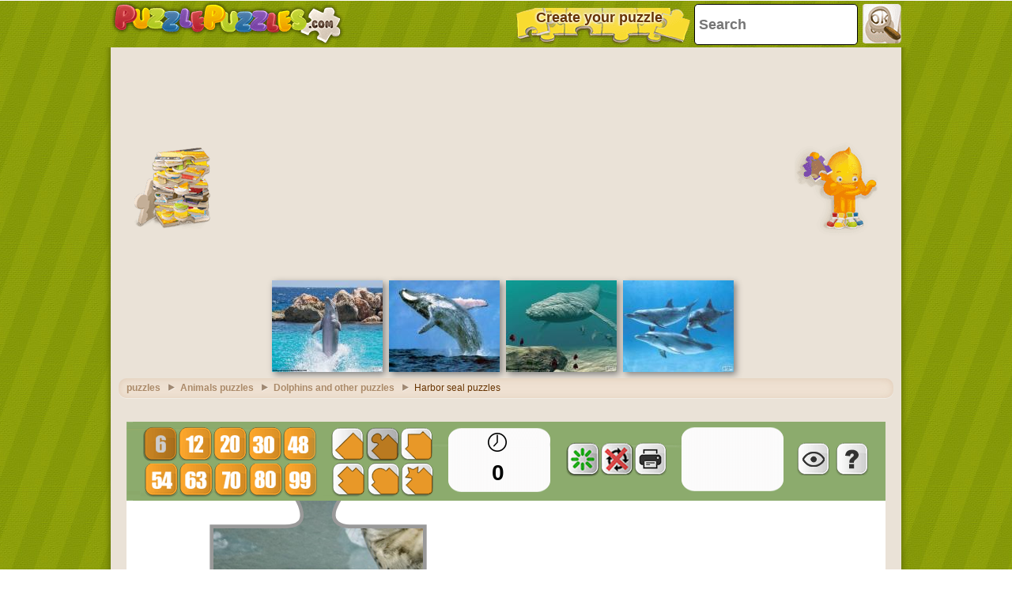

--- FILE ---
content_type: text/html; charset=utf-8
request_url: https://accounts.google.com/o/oauth2/postmessageRelay?parent=https%3A%2F%2Fwww.puzzlepuzzles.com&jsh=m%3B%2F_%2Fscs%2Fabc-static%2F_%2Fjs%2Fk%3Dgapi.lb.en.OE6tiwO4KJo.O%2Fd%3D1%2Frs%3DAHpOoo_Itz6IAL6GO-n8kgAepm47TBsg1Q%2Fm%3D__features__
body_size: 161
content:
<!DOCTYPE html><html><head><title></title><meta http-equiv="content-type" content="text/html; charset=utf-8"><meta http-equiv="X-UA-Compatible" content="IE=edge"><meta name="viewport" content="width=device-width, initial-scale=1, minimum-scale=1, maximum-scale=1, user-scalable=0"><script src='https://ssl.gstatic.com/accounts/o/2580342461-postmessagerelay.js' nonce="UfK2S2umeRA0PpANixsH7Q"></script></head><body><script type="text/javascript" src="https://apis.google.com/js/rpc:shindig_random.js?onload=init" nonce="UfK2S2umeRA0PpANixsH7Q"></script></body></html>

--- FILE ---
content_type: text/html; charset=utf-8
request_url: https://www.google.com/recaptcha/api2/aframe
body_size: 266
content:
<!DOCTYPE HTML><html><head><meta http-equiv="content-type" content="text/html; charset=UTF-8"></head><body><script nonce="bPxI10T1_IhG3FePJ7ecqw">/** Anti-fraud and anti-abuse applications only. See google.com/recaptcha */ try{var clients={'sodar':'https://pagead2.googlesyndication.com/pagead/sodar?'};window.addEventListener("message",function(a){try{if(a.source===window.parent){var b=JSON.parse(a.data);var c=clients[b['id']];if(c){var d=document.createElement('img');d.src=c+b['params']+'&rc='+(localStorage.getItem("rc::a")?sessionStorage.getItem("rc::b"):"");window.document.body.appendChild(d);sessionStorage.setItem("rc::e",parseInt(sessionStorage.getItem("rc::e")||0)+1);localStorage.setItem("rc::h",'1768736287142');}}}catch(b){}});window.parent.postMessage("_grecaptcha_ready", "*");}catch(b){}</script></body></html>

--- FILE ---
content_type: text/css
request_url: https://www.puzzlepuzzles.com/html5desktop/style.css?v=4
body_size: 3886
content:
html, body, div, ul, li, canvas { margin: 0; padding: 0; }

body{
	text-rendering: optimizeLegibility;
    -webkit-font-smoothing: antialiased;
    font-family: Helvetica,Georgia, Arial;
}

.hide { display: none; }

.clear { clear: both; }

#menu_sup{
    width:960px;
    height:100px;
    background: url(img/barra_end.png);
    margin-top: -100px;
}


div#canvas-wrap {
    width: 960px;
    height: 740px;
    margin-top: 100px;

    background: #fff;
  
}


canvas#image-preview{

    width:133px;
    height: 100px;

}

canvas#canvas, canvas#buffer {
    
    position: absolute;
    z-index: 100;
    top: 100px;
    left: 0;
    
}

canvas#canvas { z-index: 100; }

canvas#canvas.loading { 
    background-color: #fff;
    background: url(loader.gif) no-repeat center #fff;;
    z-index: 10000;
    top:0;
    height: 640px;
    width: 960px;
}

canvas#buffer { z-index: 70; }

canvas#image-preview.show {

    position: relative;
    left: 420px;
    opacity: 1;
    z-index: 40;
    border: 2px black solid;

}

/*== Options bar ==*/
div#game-options ul {
    margin: 0 auto;
		display:none;
}
div#game-options  {
    background: transparent;
    z-index: -1;
    top: 0;
    left: -20px;
    position: fixed;
    padding: 5px 10px 5px 30px;
    width: 0;
    height: 0px;
}

div#game-options ul li { 
    float: left;
    list-style: none;
    line-height: 25px;
}

div#game-options ul li b {
    margin: 0 10px;
}


#clock {

    width: 164px;
    height: 60px;
    font-family: Arial;
    font-size:45px;
    display: block;
    text-align: center;
    vertical-align: middle;
    line-height: 60px;
    position: absolute;

}


div#game-options div.styled-select select {
    outline: none;
    background: white;
    width: 85px;
    padding: 5px;
    font-size: 13px;
    border: none;
    text-align: center;
    vertical-align: middle;
    height: 74px;
    -webkit-appearance: none;
}

div#game-options div.styled-select {
    width: 100px;
    height: 74px;
    text-align: center;
    vertical-align: middle;
    margin-right: 10px;
    margin-left: 20px;
    overflow: hidden;
   
    
}

/*== Share buttons ==*/
#share-twitter, #share-facebook {
    text-indent: -10000px;
    width: 32px;
    height: 32px;
    display: block;
    cursor:pointer;
}

/*== Crear puzzle ==*/
#image-error { color: red; margin: 0 10px; display: none; }
#dnd { display: none }

#game-options #create {
    display: none;
    right: 25px;
    position: absolute;
}

#game-options #create .add {
    
    padding-left: 30px;
}
/*== Modal window ==*/

div#congrat { text-align: center; }

div#help {
    font-size: 15px;
}

div#help ul { margin-left: 10px; }

/*== mobile ==*/
@media screen and (max-width: 960px) {
    div#game-options { left: -30px; }
    #clock { width: 50px; margin-left: }
    #SHOW_EDGE, #SHOW_MIDDLE, #SHOW_ALL { display: none; }
}

@media screen and (max-width: 479px) {
    #SHOW_HELP, #clock { display: none; }
    #JIGSAW_SHUFFLE { margin-left: 15px; }
    #SHOW_PREVIEW { margin-right: 10px; }
}

/* general */
div#modal-window h1,
div#modal-window h2,
div#modal-window h4,
div#modal-window h5,
div#modal-window h6 { text-align: center; margin-bottom: 5px; }

/* overlay */
div#overlay {
    position: absolute;
    background: #000;
    top: 0;
    left: 0;
    width: 100%;
    height: 100%;
    filter: alpha(opacity=50);
    opacity: .5;
    z-index: 500;
    cursor: pointer;
}

div#overlay.hide { display: none; }

/* modal window */
div#modal-window {
    font-family: Helvetica, Arial, sans-serif;
    position: absolute;
    top: -2px;
    left: 50%;
    z-index: 1000;
    background: #fefefe;
    padding: 10px 20px;
    box-shadow: 0 0 10px #333;
    -webkit-transition: top .4s ease-in-out;
    -moz-transition: top .4s linear;
    -o-transition: top .4s linear;
    -ms-transition: top .4s linear;
    transition: top .4s linear;
    width: 400px;
    border: 2px solid #333;
    color: #333;
}

div#modal-window.hide { top: -1000px; display: block; }

/* close button */
div#modal-window .button {
    float: right;
    margin: 3px 0;
    cursor: pointer;
    text-decoration: none;
    font-size: 13px;
    padding: 4px 10px 4px;
    color: #333333;
    text-shadow: 0 1px 1px rgba(255, 255, 255, 0.75);
    background-color: #ffffff;
    background-image: -ms-linear-gradient(top, #ffffff, #e6e6e6);
    background-image: -webkit-gradient(linear, 0 0, 0 100%, from(#ffffff), to(#e6e6e6));
    background-image: -webkit-linear-gradient(top, #ffffff, #e6e6e6);
    background-image: -o-linear-gradient(top, #ffffff, #e6e6e6);
    background-image: -moz-linear-gradient(top, #ffffff, #e6e6e6);
    border: 1px solid #cccccc;
    border-color: #e6e6e6 #e6e6e6 #e6e6e6;
    border-bottom-color: #e6e6e6;
    -webkit-border-radius: 4px;
    -moz-border-radius: 4px;
    border-radius: 4px;
    filter: progid:dximagetransform.microsoft.gradient(startColorstr='#ffffff', endColorstr='#e6e6e6', GradientType=0);
    filter: progid:dximagetransform.microsoft.gradient(enabled=false);
    -webkit-box-shadow: inset 0 1px 0 rgba(255, 255, 255, 0.2), 0 1px 2px rgba(0, 0, 0, 0.05);
    -moz-box-shadow: inset 0 1px 0 rgba(255, 255, 255, 0.2), 0 1px 2px rgba(0, 0, 0, 0.05);
    box-shadow: inset 0 1px 0 rgba(255, 255, 255, 0.2), 0 1px 2px rgba(0, 0, 0, 0.05);
}

@media screen and (max-width: 960px) {
    div#modal-window { width: 90%; }
    div#modal-window .button { position: absolute; top: 10px; right: 10px; }
}


/* Google-styled buttons
* http://pixify.com/blog/use-google-plus-to-improve-your-ui/
*/
a.button, b.button {
    color: #6e6e6e;
    font: bold 12px Helvetica, Arial, sans-serif;
    outline: none;
    text-decoration: none;
    padding: 7px 12px;
    position: relative;
    display: inline-block;
    text-shadow: 0 1px 0 #fff;
    -webkit-transition: border-color .218s;
    -moz-transition: border .218s;
    -o-transition: border-color .218s;
    transition: border-color .218s;
    background: #fff;
  
    -webkit-border-radius: 2px;
    -moz-border-radius: 2px;
    margin-right: 0px;
    height: 60px;

    text-align: center;
    vertical-align: middle;
    line-height: 60px;


}

a.button:hover {
    color: #333;
    border-color: #999;
    -moz-box-shadow: 0 2px 0 rgba(0, 0, 0, 0.2);
    -webkit-box-shadow:0 2px 5px rgba(0, 0, 0, 0.2);
    box-shadow: 0 1px 2px rgba(0, 0, 0, 0.15);
}

a.button:active {
    color: #000;
    border-color: #444;
}

a.left {
    -webkit-border-top-right-radius: 0;
    -moz-border-radius-topright: 0;
    border-top-right-radius: 0;
    -webkit-border-bottom-right-radius: 0;
    -moz-border-radius-bottomright: 0;
    border-bottom-right-radius: 0;
    margin-left:20px;
}

a.middle {
    border-radius: 0;
    -webkit-border-radius: 0;
    -moz-border-radius: 0;
    border-left: solid 1px #f3f3f3;
    margin-left: 20px;
    border-left: solid 1px rgba(255, 255, 255, 0);
}

a.middle:hover, a.right:hover { border-left: solid 1px #999 }

a.right {
    
    -webkit-border-top-left-radius: 0;
    -moz-border-radius-topleft: 0;
    border-top-left-radius: 0;
    -webkit-border-bottom-left-radius: 0;
    -moz-border-radius-bottomleft: 0;
    border-bottom-left-radius: 0;
    border-left: solid 1px #f3f3f3;
    border-left: solid 1px rgba(255, 255, 255, 0);

}

a.help {
    
    padding-left: 30px;

}

[touch-action="none"]{ -ms-touch-action: none; touch-action: none; }[touch-action="pan-x"]{ -ms-touch-action: pan-x; touch-action: pan-x; }[touch-action="pan-y"]{ -ms-touch-action: pan-y; touch-action: pan-y; }[touch-action="scroll"],[touch-action="pan-x pan-y"],[touch-action="pan-y pan-x"]{ -ms-touch-action: pan-x pan-y; touch-action: pan-x pan-y; }</style><style id="style-1-cropbar-clipper">/* Copyright 2014 Evernote Corporation. All rights reserved. */

.en-markup-crop-options {
    top: 18px !important;
    left: 50% !important;
    margin-left: -90px !important;
    width: 180px !important;
    border: 2px rgba(255,255,255,.38) solid !important;
    border-radius: 4px !important;
}

.en-markup-crop-options div div:first-of-type {
    margin-left: 0px !important;
}

/*
#show_last_image{

    position: absolute;
    top:0;
    bottom: 0;
    left: 0;
    right: 0;
    display: none;
    margin: auto;
    background-repeat:no-repeat;
    background-position:50% 50%;
    background-position:50% 50%9 !important;
    max-width: 100%;
    max-height: 100%;
    bottom: 0;
    left: 0;
    margin: auto;
    overflow: auto;
    position: fixed;
    right: 0;
    top: 0;
}
*/


#show_last_image{

    position: relative;
    top:0;
    bottom: 0;
    left: 0;
    right: 0;
    display: none;
    margin: auto;
  /*  max-width: 100%;
    max-height: 100%;*/

}

.ajs-content h2 p {
    font-family: 28px;
}

#show_image_transparent{

    position: absolute;
    top:148px;
    left: -28px;
    right: 0;
    margin: auto;
    opacity: 0.2;

}

#display_image_miniatura{

       width: 40px;
    height: 40px;
    position: absolute;
    left: 850px;
    top: 28px;
     z-index: 100;
    opacity: 0;
    background: red;



}


@media (min-width: 240px) and (max-width: 480px) and (orientation : landscape) {
    #menu_to_menu{zoom:75%;}
}
@media (min-width: 481px) and (max-width: 640px) and (orientation : landscape) {
     #menu_to_menu{zoom:85%;}
}
@media (min-width: 641px) and (max-width: 800px) and (orientation : landscape) {
    #menu_to_menu{zoom:95%;}
}
@media (min-width: 801px) and (max-width: 1024px) and (orientation : landscape){
    #menu_to_menu{zoom:95%;}
}

@media (min-width: 240px) and (max-width: 480px) and (orientation : portrait) {
    #menu_to_menu{zoom:60%;}
}
@media (min-width: 481px) and (max-width: 640px) and (orientation : portrait) {
   #menu_to_menu{zoom:70%;}
}
@media (min-width: 641px) and (max-width: 800px) and (orientation : portrait) {
    #menu_to_menu{zoom:80%;}
}
@media (min-width: 801px) and (max-width: 1024px) and (orientation : portrait){
    #menu_to_menu{zoom:100%;}
}

#button_to_menu{

    width: 62px;
    height: 62px;
    position: absolute;
    top: 0;
    left: 0;
    background: url(img/menu_button.png);
    z-index: 200;

}

#menu_to_menu{

    width: 550px;
    height: 168px;
    position: absolute;
    top:-170;
    left: 0;
    background: url(img/barra_puzzle.png) 0 0;
    z-index: 200;
    display: none;
    }

#reiniciar{

    width: 40px;
    height: 40px;
    position: absolute;
    left: 557px;
    top: 27px;
    background: transparent;
    z-index: 100;
    opacity: 0;
    background: black;
        -webkit-border-radius: 10px;
-moz-border-radius: 10px;
border-radius: 10px;
}

#no_rotation{

      width: 40px;
    height: 40px;
    position: absolute;
    left: 600px;
top: 27px;

     z-index: 100;
    opacity: 0;
    background: black;
        -webkit-border-radius: 10px;
-moz-border-radius: 10px;
border-radius: 10px;

}


#mostrar {

    width: 64px;
    height: 64px;
    position: absolute;
    left: 0;
    top: 20;
    background:transparent;
}


#clock {

    width: 120px;
    height: 40px;
    position: absolute;
    left: 398px;
    top: 28px;
    background:transparent;
    font-size: 28px;
    color: black;
}

#image-previews {

    position: absolute;
    left:717px;
    top:13px;
    z-index: 400;
    width: 100px;
    height: 70px;
    background: blue no-repeat;
    background-size: 100px 70px;
    display: none;


}


#buton_6{

    width: 42px;
    height: 42px;
       background: black;
    top:8px;
    left: 21px;
    z-index: 500;
    position: absolute;
      opacity: 0.2;
      -webkit-border-radius: 10px;
-moz-border-radius: 10px;
border-radius: 10px;
     
}

#buton_12{
        width: 42px;
    height: 42px;
    background: black;
    top:8px;
    left:65px;
    z-index: 500;
    position: absolute;
       opacity: 0;
          -webkit-border-radius: 10px;
-moz-border-radius: 10px;
border-radius: 10px;
}

#buton_20{
    width: 42px;
    height: 42px;
    background: black;
    top:8px;
    left: 110px;
    z-index: 500;
    position: absolute;
    opacity: 0;
    -webkit-border-radius: 10px;
    -moz-border-radius: 10px;
    border-radius: 10px;
}

#buton_30{
    width: 42px;
    height: 42px;
    background: black;
    top:8px;
    left: 154px;
    z-index: 500;
    position: absolute;
     opacity: 0;
     -webkit-border-radius: 10px;
-moz-border-radius: 10px;
border-radius: 10px;
}

#buton_48{
  width: 42px;
    height: 42px;
    background: black;
    top:8px;
    left: 198px;
    z-index: 500;
    position: absolute;
       opacity: 0;
         -webkit-border-radius: 10px;
-moz-border-radius: 10px;
border-radius: 10px;
}


#buton_54{
    width: 43px;
    height: 43px;
       background: black;
    top:53px;
    left: 23px;
    z-index: 500;
    position: absolute;
        opacity: 0;
          -webkit-border-radius: 10px;
-moz-border-radius: 10px;
border-radius: 10px;
}

#buton_63{
    width: 42px;
    height: 42px;
      background: black;
    top:53px;
    left: 66px;
    z-index: 500;
    position: absolute;
     opacity: 0;
       -webkit-border-radius: 10px;
-moz-border-radius: 10px;
border-radius: 10px;
}

#buton_70{
    width: 42px;
    height: 42px;
        background: black;
    top:53px;
    left: 110px;
    z-index: 500;
    position: absolute;
     opacity: 0;
     -webkit-border-radius: 10px;
-moz-border-radius: 10px;
border-radius: 10px;
}

#buton_80{
    width: 42px;
    height: 42px;
       background: black;
        opacity: 0;
    top:52px;
    left: 154px;
    z-index: 500;
    position: absolute;
    -webkit-border-radius: 10px;
-moz-border-radius: 10px;
border-radius: 10px;
}

#buton_99{
    width: 42px;
    height: 42px;
    background: black;
    opacity: 0;
    top:52px;
    left: 198px;
    z-index: 500;
    position: absolute;
    -webkit-border-radius: 10px;
    -moz-border-radius: 10px;
    border-radius: 10px;
}

#button_to_back{

    width: 40px;
    height: 40px;
    position: absolute;
    top: 112;
    left: 348;
    z-index: 550;
    background: transparent;

}

#button_to_description {

    bottom:0;
    left: 0;
    background: url(img/icona_paper_lite.png);
    width:62px;
    height: 61px;
    position: absolute;
    z-index: 9999;

}


#menu_to_description{

    width: 100%;
    height: 96px;
    background:black;
    opacity: .75;
    position: absolute;
    left: 0;
    bottom: -96px;
    z-index: 9999;
    font-family: Arial;
    color: :#fff;

}

#image_transparent{

    width: 40px;
    height: 40px;
    background: black;
    top:28px;
    left: 898px;
    opacity: 0.0;
    z-index: 99999999;
    position: absolute;
        -webkit-border-radius: 10px;
    -moz-border-radius: 10px;
    border-radius: 10px;

}

#to_pdf{

    width: 40px;
    height: 40px;
    background: transparent;
    top: 28px;
    left: 642px;
    z-index: 2500;
    position: absolute;

}

#cortina{

    width: 100%;
    height: 100%;
    background: white;
    position: absolute;
    top:0;
    left:0;
    z-index: 99999;

}

#cortina_phone_landscape{

    width: 397px;
    height: 234px;
    z-index: 99999999;
    position: absolute;
    top: 0;
    left: 0;
    bottom: 0;
    right: 0;
    margin: auto;
    background-image: url("mobile_device_landscape.png");
    display: block;
    
}



@media (min-width: 240px) and (max-width: 480px) and (orientation : landscape) {

    #cortina_phone_landscape{zoom:60%;}
    #cortina_phone_portrait{zoom:60%;}
     #courtain_black{zoom:60%;}
}


@media (min-width: 481px) and (max-width: 640px) and (orientation : landscape) {
    
    #cortina_phone_landscape{zoom:60%;}
    #cortina_phone_portrait{zoom:60%;}
    #courtain_black{zoom:60%;}
}

@media (min-width: 641px) and (max-width: 800px) and (orientation : landscape) {

    #cortina_phone_landscape{zoom:70%;}
    #cortina_phone_portrait{zoom:70%;}
    #courtain_black{zoom:70%;}
}

@media (min-width: 801px) and (max-width: 1024px) and (orientation : landscape){

    #cortina_phone_landscape{zoom:80%;}
    #cortina_phone_portrait{zoom:80%;}
    #courtain_black{zoom:80%;}
}



@media (min-width: 240px) and (max-width: 480px) and (orientation : portrait) {
 
    #cortina_phone_landscape{zoom:50%;}
    #cortina_phone_portrait{zoom:50%;}
    #courtain_black{zoom:50%;}
}

@media (min-width: 481px) and (max-width: 640px) and (orientation : portrait) {

    #cortina_phone_landscape{zoom:60%;}
    #cortina_phone_portrait{zoom:60%;}
    #courtain_black{zoom:60%;}
}

@media (min-width: 641px) and (max-width: 800px) and (orientation : portrait) {

    #cortina_phone_landscape{zoom:70%;}
    #cortina_phone_portrait{zoom:70%;}
    #courtain_black{zoom:70%;}
}

@media (min-width: 801px) and (max-width: 1024px) and (orientation : portrait){

    #cortina_phone_landscape{zoom:80%;}
    #cortina_phone_portrait{zoom:80%;}
    #courtain_black{zoom:80%;}

}


/*********/

@media (min-width: 240px) and (max-width: 480px) and (orientation : landscape) {

    .ajs-dialog{zoom:60%;}
}


@media (min-width: 481px) and (max-width: 640px) and (orientation : landscape) {
  .ajs-dialog{zoom:60%;}
}

@media (min-width: 641px) and (max-width: 800px) and (orientation : landscape) {

  .ajs-dialog{zoom:60%;}
}

@media (min-width: 801px) and (max-width: 1024px) and (orientation : landscape){
 .ajs-dialog{zoom:60%;}
}



@media (min-width: 240px) and (max-width: 480px) and (orientation : portrait) {
 
 .ajs-dialog{zoom:60%;}
}

@media (min-width: 481px) and (max-width: 640px) and (orientation : portrait) {
 .ajs-dialog{zoom:60%;}
}

@media (min-width: 641px) and (max-width: 800px) and (orientation : portrait) {
 .ajs-dialog{zoom:60%;}
}

@media (min-width: 801px) and (max-width: 1024px) and (orientation : portrait){

 .ajs-dialog{zoom:60%;}

}


#offcanvas{
    position: absolute;
    left:0;
    top:0;
    z-index: 9999999999999999;
    background: red;
}


#courtain_black{

    z-index: 999;
    position: absolute;
    background-color: rgba(0,0,0,0.5);
    width: 100%;
    height: 100%;

}

@font-face {
    font-family:bebas;
    src: url(BowlbyOne-Regular.otf);
    font-weight: 400;
    font-style: normal
}

#central_banner{

    width: 320px;
    height: 250px;
    position: absolute;
    left: 0;
    bottom: 0;
    right: 0;
    top:0;
    margin: auto;
    background-color: white;
    border-radius: 10px;


}

#central_banner #buton_play{
background: #6d9254;letter-spacing:5px;background-image:-webkit-linear-gradient(top,#88b46a,
    #5b9e2b);background-image:-moz-linear-gradient(top,#88b46a,
    #5b9e2b);background-image:-ms-linear-gradient(top,#88b46a,
    #5b9e2b);background-image:-o-linear-gradient(top,#88b46a,
    #5b9e2b);background-image:linear-gradient(to bottom,#88b46a,
    #5b9e2b);
    font-family:bebas;
    color:#fff;
    text-decoration: none;
    text-shadow: 0 0 2 px rgba(150, 150, 150, 1);
    width: 300px;
    height: 90px;
    position: relative;
    left: 0;
    bottom: 0;
    right: 0;
    top:-90px;
    margin: auto;
    background-color: ;
    border-radius: 10px;

    text-align: center;
vertical-align: middle;
line-height: 90px;font-size:64px;
  
}

.btn_play{
      text-decoration:none; 
}



#heaven_piece {

    width: 42px;
    height: 42px;
       background: black;
    top:8px;
    left: 260px;
    z-index: 500;
    position: absolute;
      opacity: 0.2;
      -webkit-border-radius: 10px;
-moz-border-radius: 10px;
border-radius: 10px;

}


#classic_piece {

    width: 42px;
    height: 42px;
       background: black;
    top:8px;
    left: 303px;
    z-index: 500;
    position: absolute;
      opacity: 0.2;
      -webkit-border-radius: 10px;
-moz-border-radius: 10px;
border-radius: 10px;

}


#triangular_piece {

    width: 42px;
    height: 42px;
       background: black;
    top:8px;
    left: 346px;
    z-index: 500;
    position: absolute;
      opacity: 0.2;
      -webkit-border-radius: 10px;
-moz-border-radius: 10px;
border-radius: 10px;

}


#rectangular_piece {

    width: 42px;
    height: 42px;
       background: black;
    top:50px;
    left: 260px;
    z-index: 500;
    position: absolute;
      opacity: 0.2;
      -webkit-border-radius: 10px;
-moz-border-radius: 10px;
border-radius: 10px;

}

#circular_piece {

    width: 42px;
    height: 42px;
       background: black;
    top:50px;
    left: 303px;
    z-index: 500;
    position: absolute;
      opacity: 0.2;
      -webkit-border-radius: 10px;
-moz-border-radius: 10px;
border-radius: 10px;

}

#star_piece {

    width: 42px;
    height: 42px;
       background: black;
    top:50px;
    left: 346px;
    z-index: 500;
    position: absolute;
      opacity: 0.2;
      -webkit-border-radius: 10px;
-moz-border-radius: 10px;
border-radius: 10px;

}


#game{
	position:relative;
	left:20px;
	top:20px;
  margin-bottom: 50px;
}

--- FILE ---
content_type: application/javascript; charset=utf-8
request_url: https://fundingchoicesmessages.google.com/f/AGSKWxVqvAi0p9rmCupKkl9a2B-shBrOUzjbZYYGUttIeILU1EOu03LjrAXWYTymWZ_xzUaTKHBR0PuMOjniBsWekw22kbU9UnNAAD6yb0ES5h25pDCoee0Vr0_Pnh0AZ30ZHUs_MWO05w==?fccs=W251bGwsbnVsbCxudWxsLG51bGwsbnVsbCxudWxsLFsxNzY4NzM2Mjg2LDI0MTAwMDAwMF0sbnVsbCxudWxsLG51bGwsW251bGwsWzcsNiwxMCw5XSxudWxsLDIsbnVsbCwiZW4iLG51bGwsbnVsbCxudWxsLG51bGwsbnVsbCwzXSwiaHR0cHM6Ly93d3cucHV6emxlcHV6emxlcy5jb20vaGFyYm9yLXNlYWwtcHV6emxlXzEzMDg0Lmh0bWwiLG51bGwsW1s4LCJNOWxrelVhWkRzZyJdLFs5LCJlbi1VUyJdLFsxOSwiMiJdLFsyNCwiIl0sWzI5LCJmYWxzZSJdXV0
body_size: 228
content:
if (typeof __googlefc.fcKernelManager.run === 'function') {"use strict";this.default_ContributorServingResponseClientJs=this.default_ContributorServingResponseClientJs||{};(function(_){var window=this;
try{
var np=function(a){this.A=_.t(a)};_.u(np,_.J);var op=function(a){this.A=_.t(a)};_.u(op,_.J);op.prototype.getWhitelistStatus=function(){return _.F(this,2)};var pp=function(a){this.A=_.t(a)};_.u(pp,_.J);var qp=_.Zc(pp),rp=function(a,b,c){this.B=a;this.j=_.A(b,np,1);this.l=_.A(b,_.Nk,3);this.F=_.A(b,op,4);a=this.B.location.hostname;this.D=_.Dg(this.j,2)&&_.O(this.j,2)!==""?_.O(this.j,2):a;a=new _.Og(_.Ok(this.l));this.C=new _.bh(_.q.document,this.D,a);this.console=null;this.o=new _.jp(this.B,c,a)};
rp.prototype.run=function(){if(_.O(this.j,3)){var a=this.C,b=_.O(this.j,3),c=_.dh(a),d=new _.Ug;b=_.fg(d,1,b);c=_.C(c,1,b);_.hh(a,c)}else _.eh(this.C,"FCNEC");_.lp(this.o,_.A(this.l,_.Ae,1),this.l.getDefaultConsentRevocationText(),this.l.getDefaultConsentRevocationCloseText(),this.l.getDefaultConsentRevocationAttestationText(),this.D);_.mp(this.o,_.F(this.F,1),this.F.getWhitelistStatus());var e;a=(e=this.B.googlefc)==null?void 0:e.__executeManualDeployment;a!==void 0&&typeof a==="function"&&_.Qo(this.o.G,
"manualDeploymentApi")};var sp=function(){};sp.prototype.run=function(a,b,c){var d;return _.v(function(e){d=qp(b);(new rp(a,d,c)).run();return e.return({})})};_.Rk(7,new sp);
}catch(e){_._DumpException(e)}
}).call(this,this.default_ContributorServingResponseClientJs);
// Google Inc.

//# sourceURL=/_/mss/boq-content-ads-contributor/_/js/k=boq-content-ads-contributor.ContributorServingResponseClientJs.en_US.M9lkzUaZDsg.es5.O/d=1/exm=ad_blocking_detection_executable,kernel_loader,loader_js_executable,web_iab_tcf_v2_signal_executable,web_iab_us_states_signal_executable/ed=1/rs=AJlcJMzanTQvnnVdXXtZinnKRQ21NfsPog/m=cookie_refresh_executable
__googlefc.fcKernelManager.run('\x5b\x5b\x5b7,\x22\x5b\x5bnull,\\\x22puzzlepuzzles.com\\\x22,\\\x22AKsRol_nDjL0IyIdgnXWm3pDoHaQAY-idOg337EI6CBUt9EdloB2FzbnhuGTB0B8fYXAkR4EdaOJ9-Fg_WpD1g8JEQj7uVsrcFSU2wX2uy9-oUVeMIfA1wIqDZQgOTq8yPN_EV4a-VVrM8YvHUjx9nd3zfEZLerfag\\\\u003d\\\\u003d\\\x22\x5d,null,\x5b\x5bnull,null,null,\\\x22https:\/\/fundingchoicesmessages.google.com\/f\/AGSKWxXm7V4btHPkjiXBJ9FyqmBTnYF8M3cJaCT5FxBi6aCfnJt4xRCw-U2Ve0ZuYntRr80zhX2uhe95xVv44INq51k1GGZMq2Le7ljqXx6Zujgv_wt-pUpdxnJz0KxTb8bWxfx6U5DErg\\\\u003d\\\\u003d\\\x22\x5d,null,null,\x5bnull,null,null,\\\x22https:\/\/fundingchoicesmessages.google.com\/el\/AGSKWxVVnkvazIeLKsHQv_20J9Hi2UhQQHIQpkB6ddw2DYZIKNOtyL6dU9j1lZQRpLjOyGDUkuYkkoniCRMjWrdUx_FZw5sL_eHP_X-RP2O9xb1nzAlphK_aE95ELs7OU07bC4zx0z2Kqg\\\\u003d\\\\u003d\\\x22\x5d,null,\x5bnull,\x5b7,6,10,9\x5d,null,2,null,\\\x22en\\\x22,null,null,null,null,null,3\x5d,null,\\\x22Privacy and cookie settings\\\x22,\\\x22Close\\\x22,null,null,null,\\\x22Managed by Google. Complies with IAB TCF. CMP ID: 300\\\x22\x5d,\x5b2,1\x5d\x5d\x22\x5d\x5d,\x5bnull,null,null,\x22https:\/\/fundingchoicesmessages.google.com\/f\/AGSKWxUBqA0ISVSjg7XiSKWPaIrk7wv-SAFztl6tgmLhCVBVbLBnJnz7UUamXYqxJzUeZ7sOlRv5qC3XrPUps0wUVF1QHEseND-QtuA63hzzoMTwGEZIBiV0fWIez7Xdom2G7ZewZJPqWQ\\u003d\\u003d\x22\x5d\x5d');}

--- FILE ---
content_type: application/javascript; charset=utf-8
request_url: https://fundingchoicesmessages.google.com/f/AGSKWxXhQhvFcGk2Qsa9ovVp9n0tagjf3xpx325cggr_UYDBToUI8V0wp4eSLMsk-muAOKapdDNsBz8oFGcjygB4Me5TAYp7thKdKs3BdJn_9m72KX3yl_qMrGthra6jFtFWYQimsCmeBKFKgq-klnt5ZB5ak6olmQvy2WJjkJEkm9g0FH8HqlvZB8Dk9JfC/_/475x150--468x060_/repeat_adv.&view=ad&/adslug-
body_size: -1291
content:
window['530389fe-cef4-4eab-bc29-6639e59016b3'] = true;